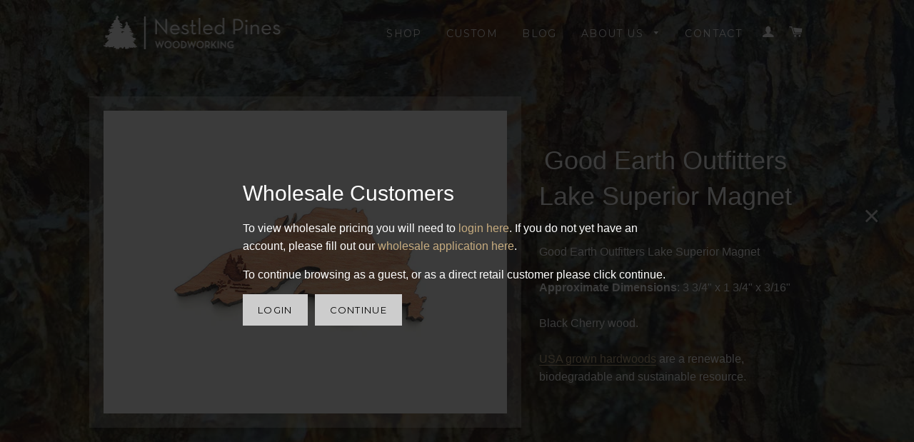

--- FILE ---
content_type: text/javascript
request_url: https://nestledpines.com/cdn/shop/t/2/assets/promo.js?v=15308719396795705071515272954
body_size: -600
content:
if(document.URL.indexOf('nppromo') > -1 && document.URL != 'https://nppromo.com/pages/p-tst'){
	console.log('Welcome to nppromo.com');
    Cookies.set('market','promo', { expires: 10000 });
    console.log('promo pricing now enabled');
}